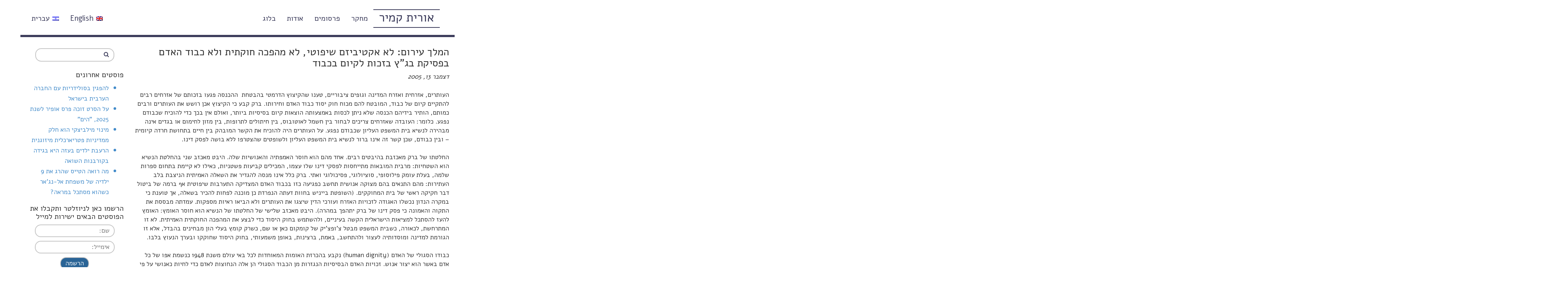

--- FILE ---
content_type: text/html; charset=UTF-8
request_url: http://www.oritkamir.org/%D7%94%D7%9E%D7%9C%D7%9A-%D7%A2%D7%99%D7%A8%D7%95%D7%9D-%D7%9C%D7%90-%D7%90%D7%A7%D7%98%D7%99%D7%91%D7%99%D7%96%D7%9D-%D7%A9%D7%99%D7%A4%D7%95%D7%98%D7%99-%D7%9C%D7%90-%D7%9E%D7%94%D7%A4%D7%9B%D7%94/
body_size: 15376
content:
<!DOCTYPE html>
<html>
  <head>
    <meta charset="utf-8">
	<title>המלך עירום: לא אקטיביזם שיפוטי, לא מהפכה חוקתית ולא כבוד האדם בפסיקת בג&quot;ץ בזכות לקיום בכבוד - אתר הבית של אורית קמיר</title>
    <meta name="viewport" content="width=device-width, initial-scale=1.0">
    <meta name="description" content="The Official Website of Orit Kamir האתר הרשמי של אורית קמיר">
    <meta name="author" content="Orit Kamir אורית קמיר">

    <!-- Le styles -->
    <link href="http://www.oritkamir.org/wp-content/themes/wpOrit/style.css" rel="stylesheet">

    <!-- Le HTML5 shim, for IE6-8 support of HTML5 elements -->
    <!--[if lt IE 9]>
      <script src="http://html5shim.googlecode.com/svn/trunk/html5.js"></script>
    <![endif]-->

        <meta name='robots' content='max-image-preview:large' />

<!-- This site is optimized with the Yoast SEO plugin v12.4 - https://yoast.com/wordpress/plugins/seo/ -->
<meta name="robots" content="max-snippet:-1, max-image-preview:large, max-video-preview:-1"/>
<link rel="canonical" href="https://www.oritkamir.org/%d7%94%d7%9e%d7%9c%d7%9a-%d7%a2%d7%99%d7%a8%d7%95%d7%9d-%d7%9c%d7%90-%d7%90%d7%a7%d7%98%d7%99%d7%91%d7%99%d7%96%d7%9d-%d7%a9%d7%99%d7%a4%d7%95%d7%98%d7%99-%d7%9c%d7%90-%d7%9e%d7%94%d7%a4%d7%9b%d7%94/" />
<meta property="og:locale" content="he_IL" />
<meta property="og:type" content="article" />
<meta property="og:title" content="המלך עירום: לא אקטיביזם שיפוטי, לא מהפכה חוקתית ולא כבוד האדם בפסיקת בג&quot;ץ בזכות לקיום בכבוד - אתר הבית של אורית קמיר" />
<meta property="og:description" content="העותרים, אזרחית ואזרח המדינה וגופים ציבוריים, טענו שהקיצוץ הדרמטי בהבטחת&nbsp; ההכנסה פגעו בזכותם של אזרחים רבים להתקיים קיום של כבוד, המובטח להם מכוח חוק יסוד כבוד האדם וחירותו. ברק קבע כי הקיצוץ אכן רושש את העותרים ורבים כמותם, הותיר בידיהם הכנסה שלא ניתן לכסות באמצעותה הוצאות קיום בסיסיות ביותר, ואולם אין בכך כדי להוכיח שכבודם..." />
<meta property="og:url" content="https://www.oritkamir.org/%d7%94%d7%9e%d7%9c%d7%9a-%d7%a2%d7%99%d7%a8%d7%95%d7%9d-%d7%9c%d7%90-%d7%90%d7%a7%d7%98%d7%99%d7%91%d7%99%d7%96%d7%9d-%d7%a9%d7%99%d7%a4%d7%95%d7%98%d7%99-%d7%9c%d7%90-%d7%9e%d7%94%d7%a4%d7%9b%d7%94/" />
<meta property="og:site_name" content="אתר הבית של אורית קמיר" />
<meta property="article:section" content="הכל על הכבוד (בלוג)" />
<meta property="article:published_time" content="2005-12-12T22:14:21+02:00" />
<meta name="twitter:card" content="summary" />
<meta name="twitter:description" content="העותרים, אזרחית ואזרח המדינה וגופים ציבוריים, טענו שהקיצוץ הדרמטי בהבטחת&nbsp; ההכנסה פגעו בזכותם של אזרחים רבים להתקיים קיום של כבוד, המובטח להם מכוח חוק יסוד כבוד האדם וחירותו. ברק קבע כי הקיצוץ אכן רושש את העותרים ורבים כמותם, הותיר בידיהם הכנסה שלא ניתן לכסות באמצעותה הוצאות קיום בסיסיות ביותר, ואולם אין בכך כדי להוכיח שכבודם..." />
<meta name="twitter:title" content="המלך עירום: לא אקטיביזם שיפוטי, לא מהפכה חוקתית ולא כבוד האדם בפסיקת בג&quot;ץ בזכות לקיום בכבוד - אתר הבית של אורית קמיר" />
<script type='application/ld+json' class='yoast-schema-graph yoast-schema-graph--main'>{"@context":"https://schema.org","@graph":[{"@type":"WebSite","@id":"https://www.oritkamir.org/#website","url":"https://www.oritkamir.org/","name":"\u05d0\u05ea\u05e8 \u05d4\u05d1\u05d9\u05ea \u05e9\u05dc \u05d0\u05d5\u05e8\u05d9\u05ea \u05e7\u05de\u05d9\u05e8","potentialAction":{"@type":"SearchAction","target":"https://www.oritkamir.org/?s={search_term_string}","query-input":"required name=search_term_string"}},{"@type":"WebPage","@id":"https://www.oritkamir.org/%d7%94%d7%9e%d7%9c%d7%9a-%d7%a2%d7%99%d7%a8%d7%95%d7%9d-%d7%9c%d7%90-%d7%90%d7%a7%d7%98%d7%99%d7%91%d7%99%d7%96%d7%9d-%d7%a9%d7%99%d7%a4%d7%95%d7%98%d7%99-%d7%9c%d7%90-%d7%9e%d7%94%d7%a4%d7%9b%d7%94/#webpage","url":"https://www.oritkamir.org/%d7%94%d7%9e%d7%9c%d7%9a-%d7%a2%d7%99%d7%a8%d7%95%d7%9d-%d7%9c%d7%90-%d7%90%d7%a7%d7%98%d7%99%d7%91%d7%99%d7%96%d7%9d-%d7%a9%d7%99%d7%a4%d7%95%d7%98%d7%99-%d7%9c%d7%90-%d7%9e%d7%94%d7%a4%d7%9b%d7%94/","inLanguage":"he-IL","name":"\u05d4\u05de\u05dc\u05da \u05e2\u05d9\u05e8\u05d5\u05dd: \u05dc\u05d0 \u05d0\u05e7\u05d8\u05d9\u05d1\u05d9\u05d6\u05dd \u05e9\u05d9\u05e4\u05d5\u05d8\u05d9, \u05dc\u05d0 \u05de\u05d4\u05e4\u05db\u05d4 \u05d7\u05d5\u05e7\u05ea\u05d9\u05ea \u05d5\u05dc\u05d0 \u05db\u05d1\u05d5\u05d3 \u05d4\u05d0\u05d3\u05dd \u05d1\u05e4\u05e1\u05d9\u05e7\u05ea \u05d1\u05d2&quot;\u05e5 \u05d1\u05d6\u05db\u05d5\u05ea \u05dc\u05e7\u05d9\u05d5\u05dd \u05d1\u05db\u05d1\u05d5\u05d3 - \u05d0\u05ea\u05e8 \u05d4\u05d1\u05d9\u05ea \u05e9\u05dc \u05d0\u05d5\u05e8\u05d9\u05ea \u05e7\u05de\u05d9\u05e8","isPartOf":{"@id":"https://www.oritkamir.org/#website"},"datePublished":"2005-12-12T22:14:21+02:00","dateModified":"2005-12-12T22:14:21+02:00","author":{"@id":"https://www.oritkamir.org/#/schema/person/344be70663748984f895c8a576b0f803"}},{"@type":["Person"],"@id":"https://www.oritkamir.org/#/schema/person/344be70663748984f895c8a576b0f803","name":"Orit","image":{"@type":"ImageObject","@id":"https://www.oritkamir.org/#authorlogo","url":"https://secure.gravatar.com/avatar/fe723515fb2b88d7a9ee50a7d300a6bb8eff14b028222d5b2faa140ed88a008b?s=96&d=mm&r=g","caption":"Orit"},"sameAs":[]}]}</script>
<!-- / Yoast SEO plugin. -->

<link rel='dns-prefetch' href='//ajax.googleapis.com' />
<link rel='dns-prefetch' href='//www.oritkamir.org' />
<link rel="alternate" title="oEmbed (JSON)" type="application/json+oembed" href="https://www.oritkamir.org/wp-json/oembed/1.0/embed?url=https%3A%2F%2Fwww.oritkamir.org%2F%25d7%2594%25d7%259e%25d7%259c%25d7%259a-%25d7%25a2%25d7%2599%25d7%25a8%25d7%2595%25d7%259d-%25d7%259c%25d7%2590-%25d7%2590%25d7%25a7%25d7%2598%25d7%2599%25d7%2591%25d7%2599%25d7%2596%25d7%259d-%25d7%25a9%25d7%2599%25d7%25a4%25d7%2595%25d7%2598%25d7%2599-%25d7%259c%25d7%2590-%25d7%259e%25d7%2594%25d7%25a4%25d7%259b%25d7%2594%2F" />
<link rel="alternate" title="oEmbed (XML)" type="text/xml+oembed" href="https://www.oritkamir.org/wp-json/oembed/1.0/embed?url=https%3A%2F%2Fwww.oritkamir.org%2F%25d7%2594%25d7%259e%25d7%259c%25d7%259a-%25d7%25a2%25d7%2599%25d7%25a8%25d7%2595%25d7%259d-%25d7%259c%25d7%2590-%25d7%2590%25d7%25a7%25d7%2598%25d7%2599%25d7%2591%25d7%2599%25d7%2596%25d7%259d-%25d7%25a9%25d7%2599%25d7%25a4%25d7%2595%25d7%2598%25d7%2599-%25d7%259c%25d7%2590-%25d7%259e%25d7%2594%25d7%25a4%25d7%259b%25d7%2594%2F&#038;format=xml" />
<style id='wp-img-auto-sizes-contain-inline-css' type='text/css'>
img:is([sizes=auto i],[sizes^="auto," i]){contain-intrinsic-size:3000px 1500px}
/*# sourceURL=wp-img-auto-sizes-contain-inline-css */
</style>
<style id='wp-block-library-inline-css' type='text/css'>
:root{--wp-block-synced-color:#7a00df;--wp-block-synced-color--rgb:122,0,223;--wp-bound-block-color:var(--wp-block-synced-color);--wp-editor-canvas-background:#ddd;--wp-admin-theme-color:#007cba;--wp-admin-theme-color--rgb:0,124,186;--wp-admin-theme-color-darker-10:#006ba1;--wp-admin-theme-color-darker-10--rgb:0,107,160.5;--wp-admin-theme-color-darker-20:#005a87;--wp-admin-theme-color-darker-20--rgb:0,90,135;--wp-admin-border-width-focus:2px}@media (min-resolution:192dpi){:root{--wp-admin-border-width-focus:1.5px}}.wp-element-button{cursor:pointer}:root .has-very-light-gray-background-color{background-color:#eee}:root .has-very-dark-gray-background-color{background-color:#313131}:root .has-very-light-gray-color{color:#eee}:root .has-very-dark-gray-color{color:#313131}:root .has-vivid-green-cyan-to-vivid-cyan-blue-gradient-background{background:linear-gradient(135deg,#00d084,#0693e3)}:root .has-purple-crush-gradient-background{background:linear-gradient(135deg,#34e2e4,#4721fb 50%,#ab1dfe)}:root .has-hazy-dawn-gradient-background{background:linear-gradient(135deg,#faaca8,#dad0ec)}:root .has-subdued-olive-gradient-background{background:linear-gradient(135deg,#fafae1,#67a671)}:root .has-atomic-cream-gradient-background{background:linear-gradient(135deg,#fdd79a,#004a59)}:root .has-nightshade-gradient-background{background:linear-gradient(135deg,#330968,#31cdcf)}:root .has-midnight-gradient-background{background:linear-gradient(135deg,#020381,#2874fc)}:root{--wp--preset--font-size--normal:16px;--wp--preset--font-size--huge:42px}.has-regular-font-size{font-size:1em}.has-larger-font-size{font-size:2.625em}.has-normal-font-size{font-size:var(--wp--preset--font-size--normal)}.has-huge-font-size{font-size:var(--wp--preset--font-size--huge)}.has-text-align-center{text-align:center}.has-text-align-left{text-align:left}.has-text-align-right{text-align:right}.has-fit-text{white-space:nowrap!important}#end-resizable-editor-section{display:none}.aligncenter{clear:both}.items-justified-left{justify-content:flex-start}.items-justified-center{justify-content:center}.items-justified-right{justify-content:flex-end}.items-justified-space-between{justify-content:space-between}.screen-reader-text{border:0;clip-path:inset(50%);height:1px;margin:-1px;overflow:hidden;padding:0;position:absolute;width:1px;word-wrap:normal!important}.screen-reader-text:focus{background-color:#ddd;clip-path:none;color:#444;display:block;font-size:1em;height:auto;left:5px;line-height:normal;padding:15px 23px 14px;text-decoration:none;top:5px;width:auto;z-index:100000}html :where(.has-border-color){border-style:solid}html :where([style*=border-top-color]){border-top-style:solid}html :where([style*=border-right-color]){border-right-style:solid}html :where([style*=border-bottom-color]){border-bottom-style:solid}html :where([style*=border-left-color]){border-left-style:solid}html :where([style*=border-width]){border-style:solid}html :where([style*=border-top-width]){border-top-style:solid}html :where([style*=border-right-width]){border-right-style:solid}html :where([style*=border-bottom-width]){border-bottom-style:solid}html :where([style*=border-left-width]){border-left-style:solid}html :where(img[class*=wp-image-]){height:auto;max-width:100%}:where(figure){margin:0 0 1em}html :where(.is-position-sticky){--wp-admin--admin-bar--position-offset:var(--wp-admin--admin-bar--height,0px)}@media screen and (max-width:600px){html :where(.is-position-sticky){--wp-admin--admin-bar--position-offset:0px}}

/*# sourceURL=wp-block-library-inline-css */
</style><style id='global-styles-inline-css' type='text/css'>
:root{--wp--preset--aspect-ratio--square: 1;--wp--preset--aspect-ratio--4-3: 4/3;--wp--preset--aspect-ratio--3-4: 3/4;--wp--preset--aspect-ratio--3-2: 3/2;--wp--preset--aspect-ratio--2-3: 2/3;--wp--preset--aspect-ratio--16-9: 16/9;--wp--preset--aspect-ratio--9-16: 9/16;--wp--preset--color--black: #000000;--wp--preset--color--cyan-bluish-gray: #abb8c3;--wp--preset--color--white: #ffffff;--wp--preset--color--pale-pink: #f78da7;--wp--preset--color--vivid-red: #cf2e2e;--wp--preset--color--luminous-vivid-orange: #ff6900;--wp--preset--color--luminous-vivid-amber: #fcb900;--wp--preset--color--light-green-cyan: #7bdcb5;--wp--preset--color--vivid-green-cyan: #00d084;--wp--preset--color--pale-cyan-blue: #8ed1fc;--wp--preset--color--vivid-cyan-blue: #0693e3;--wp--preset--color--vivid-purple: #9b51e0;--wp--preset--gradient--vivid-cyan-blue-to-vivid-purple: linear-gradient(135deg,rgb(6,147,227) 0%,rgb(155,81,224) 100%);--wp--preset--gradient--light-green-cyan-to-vivid-green-cyan: linear-gradient(135deg,rgb(122,220,180) 0%,rgb(0,208,130) 100%);--wp--preset--gradient--luminous-vivid-amber-to-luminous-vivid-orange: linear-gradient(135deg,rgb(252,185,0) 0%,rgb(255,105,0) 100%);--wp--preset--gradient--luminous-vivid-orange-to-vivid-red: linear-gradient(135deg,rgb(255,105,0) 0%,rgb(207,46,46) 100%);--wp--preset--gradient--very-light-gray-to-cyan-bluish-gray: linear-gradient(135deg,rgb(238,238,238) 0%,rgb(169,184,195) 100%);--wp--preset--gradient--cool-to-warm-spectrum: linear-gradient(135deg,rgb(74,234,220) 0%,rgb(151,120,209) 20%,rgb(207,42,186) 40%,rgb(238,44,130) 60%,rgb(251,105,98) 80%,rgb(254,248,76) 100%);--wp--preset--gradient--blush-light-purple: linear-gradient(135deg,rgb(255,206,236) 0%,rgb(152,150,240) 100%);--wp--preset--gradient--blush-bordeaux: linear-gradient(135deg,rgb(254,205,165) 0%,rgb(254,45,45) 50%,rgb(107,0,62) 100%);--wp--preset--gradient--luminous-dusk: linear-gradient(135deg,rgb(255,203,112) 0%,rgb(199,81,192) 50%,rgb(65,88,208) 100%);--wp--preset--gradient--pale-ocean: linear-gradient(135deg,rgb(255,245,203) 0%,rgb(182,227,212) 50%,rgb(51,167,181) 100%);--wp--preset--gradient--electric-grass: linear-gradient(135deg,rgb(202,248,128) 0%,rgb(113,206,126) 100%);--wp--preset--gradient--midnight: linear-gradient(135deg,rgb(2,3,129) 0%,rgb(40,116,252) 100%);--wp--preset--font-size--small: 13px;--wp--preset--font-size--medium: 20px;--wp--preset--font-size--large: 36px;--wp--preset--font-size--x-large: 42px;--wp--preset--spacing--20: 0.44rem;--wp--preset--spacing--30: 0.67rem;--wp--preset--spacing--40: 1rem;--wp--preset--spacing--50: 1.5rem;--wp--preset--spacing--60: 2.25rem;--wp--preset--spacing--70: 3.38rem;--wp--preset--spacing--80: 5.06rem;--wp--preset--shadow--natural: 6px 6px 9px rgba(0, 0, 0, 0.2);--wp--preset--shadow--deep: 12px 12px 50px rgba(0, 0, 0, 0.4);--wp--preset--shadow--sharp: 6px 6px 0px rgba(0, 0, 0, 0.2);--wp--preset--shadow--outlined: 6px 6px 0px -3px rgb(255, 255, 255), 6px 6px rgb(0, 0, 0);--wp--preset--shadow--crisp: 6px 6px 0px rgb(0, 0, 0);}:where(.is-layout-flex){gap: 0.5em;}:where(.is-layout-grid){gap: 0.5em;}body .is-layout-flex{display: flex;}.is-layout-flex{flex-wrap: wrap;align-items: center;}.is-layout-flex > :is(*, div){margin: 0;}body .is-layout-grid{display: grid;}.is-layout-grid > :is(*, div){margin: 0;}:where(.wp-block-columns.is-layout-flex){gap: 2em;}:where(.wp-block-columns.is-layout-grid){gap: 2em;}:where(.wp-block-post-template.is-layout-flex){gap: 1.25em;}:where(.wp-block-post-template.is-layout-grid){gap: 1.25em;}.has-black-color{color: var(--wp--preset--color--black) !important;}.has-cyan-bluish-gray-color{color: var(--wp--preset--color--cyan-bluish-gray) !important;}.has-white-color{color: var(--wp--preset--color--white) !important;}.has-pale-pink-color{color: var(--wp--preset--color--pale-pink) !important;}.has-vivid-red-color{color: var(--wp--preset--color--vivid-red) !important;}.has-luminous-vivid-orange-color{color: var(--wp--preset--color--luminous-vivid-orange) !important;}.has-luminous-vivid-amber-color{color: var(--wp--preset--color--luminous-vivid-amber) !important;}.has-light-green-cyan-color{color: var(--wp--preset--color--light-green-cyan) !important;}.has-vivid-green-cyan-color{color: var(--wp--preset--color--vivid-green-cyan) !important;}.has-pale-cyan-blue-color{color: var(--wp--preset--color--pale-cyan-blue) !important;}.has-vivid-cyan-blue-color{color: var(--wp--preset--color--vivid-cyan-blue) !important;}.has-vivid-purple-color{color: var(--wp--preset--color--vivid-purple) !important;}.has-black-background-color{background-color: var(--wp--preset--color--black) !important;}.has-cyan-bluish-gray-background-color{background-color: var(--wp--preset--color--cyan-bluish-gray) !important;}.has-white-background-color{background-color: var(--wp--preset--color--white) !important;}.has-pale-pink-background-color{background-color: var(--wp--preset--color--pale-pink) !important;}.has-vivid-red-background-color{background-color: var(--wp--preset--color--vivid-red) !important;}.has-luminous-vivid-orange-background-color{background-color: var(--wp--preset--color--luminous-vivid-orange) !important;}.has-luminous-vivid-amber-background-color{background-color: var(--wp--preset--color--luminous-vivid-amber) !important;}.has-light-green-cyan-background-color{background-color: var(--wp--preset--color--light-green-cyan) !important;}.has-vivid-green-cyan-background-color{background-color: var(--wp--preset--color--vivid-green-cyan) !important;}.has-pale-cyan-blue-background-color{background-color: var(--wp--preset--color--pale-cyan-blue) !important;}.has-vivid-cyan-blue-background-color{background-color: var(--wp--preset--color--vivid-cyan-blue) !important;}.has-vivid-purple-background-color{background-color: var(--wp--preset--color--vivid-purple) !important;}.has-black-border-color{border-color: var(--wp--preset--color--black) !important;}.has-cyan-bluish-gray-border-color{border-color: var(--wp--preset--color--cyan-bluish-gray) !important;}.has-white-border-color{border-color: var(--wp--preset--color--white) !important;}.has-pale-pink-border-color{border-color: var(--wp--preset--color--pale-pink) !important;}.has-vivid-red-border-color{border-color: var(--wp--preset--color--vivid-red) !important;}.has-luminous-vivid-orange-border-color{border-color: var(--wp--preset--color--luminous-vivid-orange) !important;}.has-luminous-vivid-amber-border-color{border-color: var(--wp--preset--color--luminous-vivid-amber) !important;}.has-light-green-cyan-border-color{border-color: var(--wp--preset--color--light-green-cyan) !important;}.has-vivid-green-cyan-border-color{border-color: var(--wp--preset--color--vivid-green-cyan) !important;}.has-pale-cyan-blue-border-color{border-color: var(--wp--preset--color--pale-cyan-blue) !important;}.has-vivid-cyan-blue-border-color{border-color: var(--wp--preset--color--vivid-cyan-blue) !important;}.has-vivid-purple-border-color{border-color: var(--wp--preset--color--vivid-purple) !important;}.has-vivid-cyan-blue-to-vivid-purple-gradient-background{background: var(--wp--preset--gradient--vivid-cyan-blue-to-vivid-purple) !important;}.has-light-green-cyan-to-vivid-green-cyan-gradient-background{background: var(--wp--preset--gradient--light-green-cyan-to-vivid-green-cyan) !important;}.has-luminous-vivid-amber-to-luminous-vivid-orange-gradient-background{background: var(--wp--preset--gradient--luminous-vivid-amber-to-luminous-vivid-orange) !important;}.has-luminous-vivid-orange-to-vivid-red-gradient-background{background: var(--wp--preset--gradient--luminous-vivid-orange-to-vivid-red) !important;}.has-very-light-gray-to-cyan-bluish-gray-gradient-background{background: var(--wp--preset--gradient--very-light-gray-to-cyan-bluish-gray) !important;}.has-cool-to-warm-spectrum-gradient-background{background: var(--wp--preset--gradient--cool-to-warm-spectrum) !important;}.has-blush-light-purple-gradient-background{background: var(--wp--preset--gradient--blush-light-purple) !important;}.has-blush-bordeaux-gradient-background{background: var(--wp--preset--gradient--blush-bordeaux) !important;}.has-luminous-dusk-gradient-background{background: var(--wp--preset--gradient--luminous-dusk) !important;}.has-pale-ocean-gradient-background{background: var(--wp--preset--gradient--pale-ocean) !important;}.has-electric-grass-gradient-background{background: var(--wp--preset--gradient--electric-grass) !important;}.has-midnight-gradient-background{background: var(--wp--preset--gradient--midnight) !important;}.has-small-font-size{font-size: var(--wp--preset--font-size--small) !important;}.has-medium-font-size{font-size: var(--wp--preset--font-size--medium) !important;}.has-large-font-size{font-size: var(--wp--preset--font-size--large) !important;}.has-x-large-font-size{font-size: var(--wp--preset--font-size--x-large) !important;}
/*# sourceURL=global-styles-inline-css */
</style>

<style id='classic-theme-styles-inline-css' type='text/css'>
/*! This file is auto-generated */
.wp-block-button__link{color:#fff;background-color:#32373c;border-radius:9999px;box-shadow:none;text-decoration:none;padding:calc(.667em + 2px) calc(1.333em + 2px);font-size:1.125em}.wp-block-file__button{background:#32373c;color:#fff;text-decoration:none}
/*# sourceURL=/wp-includes/css/classic-themes.min.css */
</style>
<script type="text/javascript" src="https://ajax.googleapis.com/ajax/libs/jquery/3.1.0/jquery.min.js" id="jquery-js"></script>
<script type="text/javascript" src="http://www.oritkamir.org/wp-content/themes/wpOrit/js/accordion.js?ver=6.9" id="custom-accordion-js"></script>
<script type="text/javascript" src="http://www.oritkamir.org/wp-content/themes/wpOrit/js/bootstrap.js?ver=6.9" id="custom-script-js"></script>
<link rel="https://api.w.org/" href="https://www.oritkamir.org/wp-json/" /><link rel="alternate" title="JSON" type="application/json" href="https://www.oritkamir.org/wp-json/wp/v2/posts/15190" /><link rel="EditURI" type="application/rsd+xml" title="RSD" href="https://www.oritkamir.org/xmlrpc.php?rsd" />
<link rel="stylesheet" href="http://www.oritkamir.org/wp-content/themes/wpOrit/rtl.css" type="text/css" media="screen" /><meta name="generator" content="WordPress 6.9" />
<link rel='shortlink' href='https://www.oritkamir.org/?p=15190' />
<style type="text/css">
.qtranxs_flag_il {background-image: url(http://www.oritkamir.org/wp-content/plugins/qtranslate-x/flags/il.png); background-repeat: no-repeat;}
.qtranxs_flag_en {background-image: url(http://www.oritkamir.org/wp-content/plugins/qtranslate-x/flags/gb.png); background-repeat: no-repeat;}
</style>
<link hreflang="il" href="http://www.oritkamir.org/il/%D7%94%D7%9E%D7%9C%D7%9A-%D7%A2%D7%99%D7%A8%D7%95%D7%9D-%D7%9C%D7%90-%D7%90%D7%A7%D7%98%D7%99%D7%91%D7%99%D7%96%D7%9D-%D7%A9%D7%99%D7%A4%D7%95%D7%98%D7%99-%D7%9C%D7%90-%D7%9E%D7%94%D7%A4%D7%9B%D7%94/" rel="alternate" />
<link hreflang="en" href="http://www.oritkamir.org/en/%D7%94%D7%9E%D7%9C%D7%9A-%D7%A2%D7%99%D7%A8%D7%95%D7%9D-%D7%9C%D7%90-%D7%90%D7%A7%D7%98%D7%99%D7%91%D7%99%D7%96%D7%9D-%D7%A9%D7%99%D7%A4%D7%95%D7%98%D7%99-%D7%9C%D7%90-%D7%9E%D7%94%D7%A4%D7%9B%D7%94/" rel="alternate" />
<link hreflang="x-default" href="http://www.oritkamir.org/%D7%94%D7%9E%D7%9C%D7%9A-%D7%A2%D7%99%D7%A8%D7%95%D7%9D-%D7%9C%D7%90-%D7%90%D7%A7%D7%98%D7%99%D7%91%D7%99%D7%96%D7%9D-%D7%A9%D7%99%D7%A4%D7%95%D7%98%D7%99-%D7%9C%D7%90-%D7%9E%D7%94%D7%A4%D7%9B%D7%94/" rel="alternate" />
<meta name="generator" content="qTranslate-X 3.4.6.8" />
	<!--<script>jQuery(".dignity-logo").insertBefore(jQuery(".entry-content:nth-child(2n+2)").find(".research_image_wrapper").each(function() {);</script>-->
	<!-- Global site tag (gtag.js) - Google Analytics -->
	<script async src="https://www.googletagmanager.com/gtag/js?id=UA-111709280-1"></script>
	<script>
	  window.dataLayer = window.dataLayer || [];
	  function gtag(){dataLayer.push(arguments);}
	  gtag('js', new Date());

	  gtag('config', 'UA-111709280-1');
	</script>
	
  </head>

  <body class="il">

    <!-- Navigation -->
    <nav class="navbar navbar-fixed-top" role="navigation">
        <div class="container">
            <!-- Brand and toggle get grouped for better mobile display -->
            <div class="navbar-header">
                <button type="button" class="navbar-toggle" data-toggle="collapse" data-target="#bs-example-navbar-collapse-1">
                    <span class="sr-only">Toggle navigation</span>
                    <span class="icon-bar"></span>
                    <span class="icon-bar"></span>
                    <span class="icon-bar"></span>
                </button>
                <a class="navbar-brand" href="http://www.oritkamir.org">אורית קמיר</a>
            </div>
            <!-- Collect the nav links, forms, and other content for toggling -->
            <div class="collapse navbar-collapse" id="bs-example-navbar-collapse-1">
                <!--<ul class="nav navbar-nav">-->
					<ul id="menu-main-navigation" class="nav navbar-nav"><li id="menu-item-113" class="menu-item menu-item-type-post_type menu-item-object-page menu-item-113"><a title="מחקר" href="https://www.oritkamir.org/research/">מחקר</a></li>
<li id="menu-item-114" class="menu-item menu-item-type-post_type menu-item-object-page menu-item-114"><a title="פרסומים" href="https://www.oritkamir.org/publications/">פרסומים</a></li>
<li id="menu-item-115" class="menu-item menu-item-type-post_type menu-item-object-page menu-item-115"><a title="אודות" href="https://www.oritkamir.org/about/">אודות</a></li>
<li id="menu-item-116" class="menu-item menu-item-type-post_type menu-item-object-page current_page_parent menu-item-116"><a title="בלוג" href="https://www.oritkamir.org/blog/">בלוג</a></li>
<li id="menu-item-66188" class="heb-flag nav-flag menu-item menu-item-type-custom menu-item-object-custom menu-item-66188"><a title="&lt;img src=&quot;https://www.oritkamir.org/wp-content/plugins/qtranslate-x/flags/il.png&quot; alt=&quot;Hebrew&quot;&gt;עברית" href="http://www.oritkamir.org/il/%D7%94%D7%9E%D7%9C%D7%9A-%D7%A2%D7%99%D7%A8%D7%95%D7%9D-%D7%9C%D7%90-%D7%90%D7%A7%D7%98%D7%99%D7%91%D7%99%D7%96%D7%9D-%D7%A9%D7%99%D7%A4%D7%95%D7%98%D7%99-%D7%9C%D7%90-%D7%9E%D7%94%D7%A4%D7%9B%D7%94/"><img src="https://www.oritkamir.org/wp-content/plugins/qtranslate-x/flags/il.png" alt="Hebrew">עברית</a></li>
<li id="menu-item-66189" class="eng-flag nav-flag menu-item menu-item-type-custom menu-item-object-custom menu-item-66189"><a title="&lt;img src=&quot;https://www.oritkamir.org/wp-content/plugins/qtranslate-x/flags/gb.png&quot; alt=&quot;English&quot;&gt;English" href="http://www.oritkamir.org/en/%D7%94%D7%9E%D7%9C%D7%9A-%D7%A2%D7%99%D7%A8%D7%95%D7%9D-%D7%9C%D7%90-%D7%90%D7%A7%D7%98%D7%99%D7%91%D7%99%D7%96%D7%9D-%D7%A9%D7%99%D7%A4%D7%95%D7%98%D7%99-%D7%9C%D7%90-%D7%9E%D7%94%D7%A4%D7%9B%D7%94/"><img src="https://www.oritkamir.org/wp-content/plugins/qtranslate-x/flags/gb.png" alt="English">English</a></li>
</ul>					  
					  
					  
					  
                <!--</ul>-->
				
            </div>
            <!-- /.navbar-collapse -->
        </div>
        <!-- /.container -->
    </nav>

    <!-- Page Content -->
    <div class="container main">

<div class="row">
	<div class="col-md-9">
								
			
			<header class="entry-header"  >
				<h2 class="singleTitle">המלך עירום: לא אקטיביזם שיפוטי, לא מהפכה חוקתית ולא כבוד האדם בפסיקת בג&quot;ץ בזכות לקיום בכבוד</h2>
			</header>
			<p  ><em>דצמבר 13, 2005</em></p>

			<div class="postContent"  ><p>העותרים, אזרחית ואזרח המדינה וגופים ציבוריים, טענו שהקיצוץ הדרמטי בהבטחת&nbsp; ההכנסה פגעו בזכותם של אזרחים רבים להתקיים קיום של כבוד, המובטח להם מכוח חוק יסוד כבוד האדם וחירותו. ברק קבע כי הקיצוץ אכן רושש את העותרים ורבים כמותם, הותיר בידיהם הכנסה שלא ניתן לכסות באמצעותה הוצאות קיום בסיסיות ביותר, ואולם אין בכך כדי להוכיח שכבודם נפגע. כלומר: העובדה שאזרחים צריכים לבחור בין חשמל לאוטובוס, בין חיתולים לתרופות, בין מזון לחימום או בגדים אינה מבהירה לנשיא בית המשפט העליון שכבודם נפגע. על העותרים היה להוכיח את הקשר המובהק בין חיים בתחושת חרדה קיומית – ובין כבודם, שכן קשר זה אינו ברור לנשיא בית המשפט העליון ולשופטים שהצטרפו ללא בושה לפסק דינו. <br />&nbsp;<br />החלטתו של ברק מאכזבת בהיבטים רבים. אחד מהם הוא חוסר האמפתיה והאנושיות שלה. היבט מאכזב שני בהחלטת הנשיא הוא השטחיות: מרבית המובאות מתייחסות לפסקי דינו שלו עצמו, המכילים קביעות פשטניות, כאילו לא קיימת בתחום ספרות שלמה, בעלת עומק פילוסופי, סוציולוגי, פסיכולוגי ואתי. ברק כלל אינו מנסה להגדיר את השאלה האמיתית הניצבת בלב העתירות: מהם התנאים בהם מצוקה אנושית תחשב כפגיעה כזו בכבוד האדם המצדיקה התערבות שיפוטית אף ברמה של ביטול דבר חקיקה ראשי של בית המחוקקים. (השופטת בייניש בחוות דעתה הנפרדת כן מוכנה לפחות להכיר בשאלה, אך טוענת כי במקרה הנדון נכשלו האגודה לזכויות האזרח ועורכי הדין שיצגו את העותרים ולא הביאו ראיות מספקות. עמדתה מבססת את התקוה והאמונה כי פסק דינו של ברק יתהפך במהרה). היבט מאכזב שלישי של החלטתו של הנשיא הוא חוסר האומץ: האומץ להעז להסתכל למציאות הישראלית הקשה בעיניים, ולהשתמש בחוק היסוד כדי לבצע את המהפכה החוקתית האמיתית. לא זו המתרחשת, לכאורה, כשבית המשפט מבטל צ'ופצ'יק של קומקום כאן או שם, כשרק קומץ בעלי הון מבחינים בהבדל, אלא זו הגורמת למדינה ומוסדותיה לעצור ולהתחשב, באמת, ברצינות, באופן משמעותי, בחוק היסוד שחוקקו ובערך הנעוץ בלבו. <br />&nbsp;<br />כבודו הסגולי של האדם (human dignity) נקבע בהכרזת האומות המאוחדות לכל באי עולם משנת 1948 כנשמת אפו של כל אדם באשר הוא יצור אנוש. זכויות האדם הבסיסיות הנגזרות מן הכבוד הסגולי הן אלה הנחוצות לאדם כדי לחיות כאנושי על פי ההגדרה הליברלית ההומניסטית: כיצור חופשי, שיכול להגדיר את עצמו, לבור לו את דרכו בחיים, ולממשה על פי מיטב הבנתו. כבודו הסגולי של האדם מעניק לכל אדם את הזכויות לחשוב, לדבר, להתבטא, לקיים קשרים מיניים, להקים משפחה, להיות חלק מן החברה בה הוא חי ולהתפתח באופן המזכה אותו בשותפות שווה בקהילתו. לשם כל אלה, כל אדם זקוק – וזכאי – לחופש מחרדה מעינויים, מקור, מחום, מחיות רעות, מרעב, מכאב לא הכרחי. הוא זקוק – וזכאי – להשכלה בסיסית, לחופש תנועה, לקורת גג, למזון ותרופות שמאפשרים לו לא רק לשרוד (כמו במחנות ריכוז) אלא גם להתפנות לחשוב, להתבטא, להשתתף בחיים החברתיים והקהילתיים, לתרום ולהתרם, ולצמוח, ולו מעט, לכדי בן אדם במלוא מובן המילה (בעולם הליבראלי ההומניסטי). כל הזכויות הללו מתייחסות לתכונות, לצרכים ולזכויות המשותפים לכל בני האדם באשר הם כאלה. בנוסף לכבודו הסגולי, לכל אדם גם כבוד מחיה, המכיל את תכונותיו הייחודיות, את כישוריו, את צרכיו המיוחדים. הזכויות הנגזרות מכבוד המחיה הן אלה המאפשרות לאדם להתפתח מעבר למינימום: לפרוח, לשגשג, לממש את מלוא הפוטנציאל הייחודי שלו. חברה מתוקנת, ובודאי חברה מודרנית ועשירה כישראל, חייבת להכיר בודאי בכל הזכויות הנגזרות מכבודו הסגולי של האדם, אך גם בחלק מן הזכויות הנגזרות מכבוד מחיתו, בהתאם לאמנות לזכויות האזרחיות, הפוליטיות, החברתיות והכלכליות הבינלאומיות. <br />&nbsp;<br />לא קשה להבין כי הכנסה חודשית של כ – 2,000 ש&quot;ח אינה יכולה לאפשר לאדם (ובודאי אדם בעל משפחה) בישראל לממש אפילו מקצת הזכויות הנגזרות מכבודו הסגולי. אדם הנאלץ לחשוב על מזון ותרופות ללא הפוגה אינו יכול להתפנות – ולו לרגע – לממש את זכויותיו לחשוב, להתבטא, לממש את מיניותו, להשתתף בפעילות הקהילתית, להשכיל, לתרום ולהתרם. קיצוץ ההכנסה לגובה כזה פוגעת לכן, בהכרח, בהגדרה, בזכויות הנגזרות מן הגרעין הקשה של כבודו הסגולי של האדם. אמנם הכנסה כזו אינה מכפיפה אדם לעינויים של השב&quot;כ (שברק הצליח, בסופו של דבר לראות כיצד הם פוגעים בכבוד האדם), אך היא מכפיפה אותו לעינויים של מחסור קשה, וחוסר יכולת להתפתח ולו במעט כבן אנוש. החוק למניעת הטרדה מינית קובע כי הטרדה מינית היא פגיעה בכבוד האדם (לעיתים בכבוד הסגולי ולעיתים בכבוד המחיה). נקודה. החוק אינו דורש מן המתלוננת להוכיח, בכל מקרה, מדוע ההטרדה המסוימת ממנה סבלה אכן פגעה בכבודה הסגולי או בכבוד מחיתה. אם כבודו הסגולי של האדם וכבוד מחיתו מזכים כל אדם בחופש מהטרדה שאינה רצויה לו ולה – אזי כל הטרדה מינית פוגעת בכבוד, והיא לכן אסורה. כך גם לגבי עוני מרוד. כבוד האדם הסגולי מזכה כל אדם לחופש מחרדה קיומית בלתי פוסקת והתחשבנות מתמדת על מה לוותר כדי לשרוד. לכן מצב קיומי של חרדה קיומית מתמדת פוגע בכבודו הסגולי של האדם. כל אדם זכאי להגנת המדינה, החוק ובית המשפט העליון מפני פגיעה כזו בכבודו הסגולי. <br />&nbsp;<br />זאת ועוד. כבודו הסגולי של האדם מחייב לנהוג על פי הצווי הקנטיאני: לנהוג בכל אדם כתכלית, כמטרה עצמאית, ולעולם לא רק כאמצעי לתכלית שהיא חיצונית לאותו אדם. שיקולי המדינה בקיצוץ הבטחת ההכנ<br />
סה היו כלכליים כללים: לשנות אורחות חיים ולחסוך בהוצאות המדינה. שיקולים אלה לא ראו בפרטים האנושיים מטרה, אלא אמצעי בלבד למימוש מדיניות שהיא עיוורת וחרשת לבני האדם ולסבלם. מדיניות כזו בהכרח פוגעת בכבוד האדם הסגולי. בהגדרה. <br />(לפיתוח מקיף של סוגיות אלה ראו ספרי &quot;שאלה של כבוד: ישראליות וכבוד האדם&quot; שיצא בהוצאת כרמל).<br />&nbsp;<br />השופט היחיד בבית המשפט העליון שראה כל זאת נכוחה, ללא היסוס וללא מורא, היה אדמונד לוי: השופט הימני, הדתי, חבר הליכוד לשעבר, הידוע בעיקר בדעותיו הלאומיות. אף לא אחד מן השופטים הליבראליים, הנאורים, המתוחכמים. אולי בגלל שחי ברמלה, והוא אולי יודע משהו על מצוקה? אולי בגלל שלפעמים הקול הבלתי צפוי ביותר מסוגל לומר מה שאיש מקרב החוגים הנכונים לא יכול: שהמלך עירום. </p>
</div>

			<hr>
			
		
	</div>
	<div class="col-md-3 sidebar_wrapper">
		
<form role="search" method="get" class="search-form" action="https://www.oritkamir.org/">
  
		<div class="search_wrapper">
			<span class="screen-reader-text"></span>
			<input type="search" class="search-field"
				value="" name="s"
				title="חיפוש:" />
			
			<!-- Limit search only to posts -->
			<input type="hidden" value="post" name="post_type" id="post_type" />
			<button type="submit" class="search submit icon-search fontastic-icon"></button>
		</div>
	
</form>
<div class="recent-posts-wrapper"><h3>פוסטים אחרונים</h3>			<ul>
								
				<li><a href="https://www.oritkamir.org/%d7%9c%d7%94%d7%a4%d7%92%d7%99%d7%9f-%d7%91%d7%a1%d7%95%d7%9c%d7%99%d7%93%d7%a8%d7%99%d7%95%d7%aa-%d7%a2%d7%9d-%d7%94%d7%97%d7%91%d7%a8%d7%94-%d7%94%d7%a2%d7%a8%d7%91%d7%99%d7%aa-%d7%91%d7%99%d7%a9/" title="להפגין בסולידריות עם החברה הערבית בישראל">להפגין בסולידריות עם החברה הערבית בישראל</a></li>
								
				<li><a href="https://www.oritkamir.org/%d7%a2%d7%9c-%d7%94%d7%a1%d7%a8%d7%98-%d7%96%d7%95%d7%9b%d7%94-%d7%a4%d7%a8%d7%a1-%d7%90%d7%95%d7%a4%d7%99%d7%a8-%d7%9c%d7%a9%d7%a0%d7%aa-2025-%d7%94%d7%99%d7%9d/" title="על הסרט זוכה פרס אופיר לשנת 2025, &quot;הים&quot;">על הסרט זוכה פרס אופיר לשנת 2025, &quot;הים&quot;</a></li>
								
				<li><a href="https://www.oritkamir.org/%d7%9e%d7%99%d7%a0%d7%95%d7%99-%d7%9e%d7%99%d7%9c%d7%91%d7%99%d7%a6%d7%a7%d7%99-%d7%94%d7%95%d7%90-%d7%97%d7%9c%d7%a7-%d7%9e%d7%9e%d7%93%d7%99%d7%a0%d7%99%d7%95%d7%aa-%d7%a4%d7%98%d7%a8%d7%99%d7%90/" title="מינוי מילביצקי הוא חלק ממדיניות פטריארכלית מיזוגנית">מינוי מילביצקי הוא חלק ממדיניות פטריארכלית מיזוגנית</a></li>
								
				<li><a href="https://www.oritkamir.org/%d7%94%d7%a8%d7%a2%d7%91%d7%aa-%d7%99%d7%9c%d7%93%d7%99%d7%9d-%d7%91%d7%a2%d7%96%d7%94-%d7%94%d7%99%d7%90-%d7%91%d7%92%d7%99%d7%93%d7%94-%d7%91%d7%a7%d7%95%d7%a8%d7%91%d7%a0%d7%95%d7%aa-%d7%94%d7%a9/" title="הרעבת ילדים בעזה היא בגידה בקורבנות השואה">הרעבת ילדים בעזה היא בגידה בקורבנות השואה</a></li>
								
				<li><a href="https://www.oritkamir.org/%d7%9e%d7%94-%d7%a8%d7%95%d7%90%d7%94-%d7%94%d7%98%d7%99%d7%99%d7%a1-%d7%a9%d7%94%d7%a8%d7%92-%d7%90%d7%aa-9-%d7%99%d7%9c%d7%93%d7%99%d7%94-%d7%a9%d7%9c-%d7%9e%d7%a9%d7%a4%d7%97%d7%aa-%d7%90%d7%9c/" title="מה רואה הטייס שהרג את 9 ילדיה של משפחת אל-נג'אר כשהוא מסתכל במראה?">מה רואה הטייס שהרג את 9 ילדיה של משפחת אל-נג'אר כשהוא מסתכל במראה?</a></li>
							</ul>
			 
			</div><h3>הרשמו כאן לניוזלטר ותקבלו את הפוסטים הבאים ישירות למייל</h3><div class="knews_add_user knewsform_container" id="knewsform_1">
					<style type="text/css">
					div.knews_add_user textarea.knewscomment {position:absolute; top:-3000px; left:-3000px;}
					div.knews_add_user fieldset {border:0;}
					div.knews_add_user fieldset.knewstermsplus {height:0 !important; overflow:hidden !important; padding:0 !important; margin:0 !important; border:0 !important}div.knews_add_user input {  
   border: 2px solid #c5c5c5;
    border-radius: 16px;
    line-height: 24px;
    margin: auto;
    padding: 3px 12px;
    font-size: 17px;
 } 

div.knews_add_user input.knewsbutton { 
   background-color: #2a6496;
   color: white;
}</style>
					<form action="https://www.oritkamir.org/wp-admin/admin-ajax.php" method="post"><fieldset class="name"><input type="text" name="name" value="" placeholder="שם:" title="שם:" style="display:block; margin-bottom:10px;" /><input type="hidden" value="1" name="required_name" /></fieldset><textarea name="knewscomment" autocomplete="off" class="knewscomment" style="width:150px; height:80px" rows="5" cols="20"></textarea><fieldset class="knewstermsplus"><input type="text" name="email" value="" placeholder=""><input type="checkbox" name="knewstermsplus" value="1" title="I agree terms and conditions."><label for="knewstermsplus">I agree terms and conditions.*</label></fieldset><fieldset class="knewsemail"><input type="text" name="knewsemail2" value="" placeholder="אימייל:" title="אימייל:" style="display:block; margin-bottom:10px;" /></fieldset><input type="hidden" name="user_knews_list" value="1" /><input type="hidden" name="lang_user" value="il" /><input type="hidden" name="lang_locale_user" value="he_IL" /><input type="hidden" name="knewskey" value="7ecdc7f04c56dfd737954a5e0fd82647" /><fieldset class="knewsbutton"><input class="knewsbutton" type="submit" value="הרשמה" style="display:block; margin-bottom:10px;" /></fieldset>
						<input type="hidden" name="action" value="knewsAddUser" />
					</form>
				</div><h3>קטגוריות</h3>
			<ul>
					<li class="cat-item cat-item-84"><a href="https://www.oritkamir.org/category/gender-and-feminism-in-english/">Gender and Feminism in English</a>
</li>
	<li class="cat-item cat-item-82"><a href="https://www.oritkamir.org/category/honor-and-dignity-in-english/">Honor and Dignity in English</a>
</li>
	<li class="cat-item cat-item-83"><a href="https://www.oritkamir.org/category/law-and-film-in-english/">Law and Film in English</a>
</li>
	<li class="cat-item cat-item-16"><a href="https://www.oritkamir.org/category/current-affairs/">אקטואליה (בלוג)</a>
</li>
	<li class="cat-item cat-item-17"><a href="https://www.oritkamir.org/category/%d7%90%d7%a7%d7%98%d7%95%d7%90%d7%9c%d7%99%d7%94-%d7%a4%d7%9e%d7%99%d7%a0%d7%99%d7%a1%d7%98%d7%99%d7%aa/">אקטואליה פמיניסטית (בלוג)</a>
</li>
	<li class="cat-item cat-item-9"><a href="https://www.oritkamir.org/category/sexual-harassment/">הטרדה מינית (מאמרים אקדמיים)</a>
</li>
	<li class="cat-item cat-item-4"><a href="https://www.oritkamir.org/category/dignity/">הכל (אקדמי) על הכבוד (מאמרים אקדמיים)</a>
</li>
	<li class="cat-item cat-item-29"><a href="https://www.oritkamir.org/category/%d7%94%d7%9b%d7%9c-%d7%a2%d7%9c-%d7%94%d7%9b%d7%91%d7%95%d7%93/">הכל על הכבוד (בלוג)</a>
</li>
	<li class="cat-item cat-item-8"><a href="https://www.oritkamir.org/category/israel/">ישראליות (מאמרים אקדמיים)</a>
</li>
	<li class="cat-item cat-item-1"><a href="https://www.oritkamir.org/category/general/">כללי</a>
</li>
	<li class="cat-item cat-item-42"><a href="https://www.oritkamir.org/category/%d7%9e%d7%91%d7%98-%d7%90%d7%99%d7%a9%d7%99/">מבט אישי (בלוג)</a>
</li>
	<li class="cat-item cat-item-43"><a href="https://www.oritkamir.org/category/%d7%9e%d7%91%d7%98-%d7%9e%d7%97%d7%95%d7%9c/">מבט מחו&quot;ל (בלוג)</a>
</li>
	<li class="cat-item cat-item-10"><a href="https://www.oritkamir.org/category/law/">משפט (מאמרים אקדמיים)</a>
</li>
	<li class="cat-item cat-item-5"><a href="https://www.oritkamir.org/category/law-and-film/">משפט וקולנוע (מאמרים אקדמיים)</a>
</li>
	<li class="cat-item cat-item-58"><a href="https://www.oritkamir.org/category/%d7%a4%d7%92%d7%99%d7%a2%d7%95%d7%aa-%d7%9e%d7%99%d7%a0%d7%99%d7%95%d7%aa-%d7%91%d7%90%d7%95%d7%a0%d7%99%d7%91%d7%a8%d7%a1%d7%99%d7%98%d7%90%d7%95%d7%aa/">פגיעות מיניות באוניברסיטאות (בלוג)</a>
</li>
	<li class="cat-item cat-item-81"><a href="https://www.oritkamir.org/category/%d7%a4%d7%9e%d7%99%d7%a0%d7%99%d7%96%d7%9d-%d7%95%d7%9e%d7%92%d7%93%d7%a8/">פמיניזם ומגדר (מאמרים אקדמיים)</a>
</li>
	<li class="cat-item cat-item-63"><a href="https://www.oritkamir.org/category/%d7%a4%d7%a8%d7%a9%d7%95%d7%aa-%d7%a7%d7%a6%d7%91-%d7%95%d7%a8%d7%9e%d7%95%d7%9f/">פרשות קצב ורמון (בלוג)</a>
</li>
	<li class="cat-item cat-item-66"><a href="https://www.oritkamir.org/category/%d7%a7%d7%95%d7%9c%d7%a0%d7%95%d7%a2/">קולנוע (מאמרים אקדמיים)</a>
</li>
	<li class="cat-item cat-item-71"><a href="https://www.oritkamir.org/category/%d7%a9%d7%91%d7%a8%d7%99%d7%a8%d7%99%d7%9d-%d7%a2%d7%9c-%d7%93%d7%90-%d7%95%d7%94%d7%90/">שברירים &#8212; על דא והא (בלוג)</a>
</li>
			</ul>

			<div class="recent-posts-wrapper"><h3>ארכיון</h3><ul class="jaw_widget">
<li class="jaw_years"><a class="jaw_years" title="2026" href="https://www.oritkamir.org/2026/"><span class="jaw_symbol">►</span> 2026</a><ul>
	<li class="jaw_months " style="display:none;"><a class="jaw_months" href="https://www.oritkamir.org/2026/01/" title="ינואר">ינואר</a></li></ul></li>
<li class="jaw_years"><a class="jaw_years" title="2025" href="https://www.oritkamir.org/2025/"><span class="jaw_symbol">►</span> 2025</a><ul>
	<li class="jaw_months " style="display:none;"><a class="jaw_months" href="https://www.oritkamir.org/2025/09/" title="ספטמבר">ספטמבר</a></li>
	<li class="jaw_months " style="display:none;"><a class="jaw_months" href="https://www.oritkamir.org/2025/08/" title="אוגוסט">אוגוסט</a></li>
	<li class="jaw_months " style="display:none;"><a class="jaw_months" href="https://www.oritkamir.org/2025/06/" title="יוני">יוני</a></li>
	<li class="jaw_months " style="display:none;"><a class="jaw_months" href="https://www.oritkamir.org/2025/05/" title="מאי">מאי</a></li>
	<li class="jaw_months " style="display:none;"><a class="jaw_months" href="https://www.oritkamir.org/2025/04/" title="אפריל">אפריל</a></li>
	<li class="jaw_months " style="display:none;"><a class="jaw_months" href="https://www.oritkamir.org/2025/03/" title="מרץ">מרץ</a></li></ul></li>
<li class="jaw_years"><a class="jaw_years" title="2024" href="https://www.oritkamir.org/2024/"><span class="jaw_symbol">►</span> 2024</a><ul>
	<li class="jaw_months " style="display:none;"><a class="jaw_months" href="https://www.oritkamir.org/2024/12/" title="דצמבר">דצמבר</a></li>
	<li class="jaw_months " style="display:none;"><a class="jaw_months" href="https://www.oritkamir.org/2024/08/" title="אוגוסט">אוגוסט</a></li>
	<li class="jaw_months " style="display:none;"><a class="jaw_months" href="https://www.oritkamir.org/2024/07/" title="יולי">יולי</a></li></ul></li>
<li class="jaw_years"><a class="jaw_years" title="2023" href="https://www.oritkamir.org/2023/"><span class="jaw_symbol">►</span> 2023</a><ul>
	<li class="jaw_months " style="display:none;"><a class="jaw_months" href="https://www.oritkamir.org/2023/12/" title="דצמבר">דצמבר</a></li>
	<li class="jaw_months " style="display:none;"><a class="jaw_months" href="https://www.oritkamir.org/2023/10/" title="אוקטובר">אוקטובר</a></li>
	<li class="jaw_months " style="display:none;"><a class="jaw_months" href="https://www.oritkamir.org/2023/09/" title="ספטמבר">ספטמבר</a></li>
	<li class="jaw_months " style="display:none;"><a class="jaw_months" href="https://www.oritkamir.org/2023/08/" title="אוגוסט">אוגוסט</a></li>
	<li class="jaw_months " style="display:none;"><a class="jaw_months" href="https://www.oritkamir.org/2023/07/" title="יולי">יולי</a></li>
	<li class="jaw_months " style="display:none;"><a class="jaw_months" href="https://www.oritkamir.org/2023/04/" title="אפריל">אפריל</a></li>
	<li class="jaw_months " style="display:none;"><a class="jaw_months" href="https://www.oritkamir.org/2023/03/" title="מרץ">מרץ</a></li>
	<li class="jaw_months " style="display:none;"><a class="jaw_months" href="https://www.oritkamir.org/2023/02/" title="פברואר">פברואר</a></li>
	<li class="jaw_months " style="display:none;"><a class="jaw_months" href="https://www.oritkamir.org/2023/01/" title="ינואר">ינואר</a></li></ul></li>
<li class="jaw_years"><a class="jaw_years" title="2022" href="https://www.oritkamir.org/2022/"><span class="jaw_symbol">►</span> 2022</a><ul>
	<li class="jaw_months " style="display:none;"><a class="jaw_months" href="https://www.oritkamir.org/2022/12/" title="דצמבר">דצמבר</a></li>
	<li class="jaw_months " style="display:none;"><a class="jaw_months" href="https://www.oritkamir.org/2022/11/" title="נובמבר">נובמבר</a></li>
	<li class="jaw_months " style="display:none;"><a class="jaw_months" href="https://www.oritkamir.org/2022/09/" title="ספטמבר">ספטמבר</a></li>
	<li class="jaw_months " style="display:none;"><a class="jaw_months" href="https://www.oritkamir.org/2022/08/" title="אוגוסט">אוגוסט</a></li>
	<li class="jaw_months " style="display:none;"><a class="jaw_months" href="https://www.oritkamir.org/2022/07/" title="יולי">יולי</a></li>
	<li class="jaw_months " style="display:none;"><a class="jaw_months" href="https://www.oritkamir.org/2022/06/" title="יוני">יוני</a></li>
	<li class="jaw_months " style="display:none;"><a class="jaw_months" href="https://www.oritkamir.org/2022/05/" title="מאי">מאי</a></li>
	<li class="jaw_months " style="display:none;"><a class="jaw_months" href="https://www.oritkamir.org/2022/01/" title="ינואר">ינואר</a></li></ul></li>
<li class="jaw_years"><a class="jaw_years" title="2021" href="https://www.oritkamir.org/2021/"><span class="jaw_symbol">►</span> 2021</a><ul>
	<li class="jaw_months " style="display:none;"><a class="jaw_months" href="https://www.oritkamir.org/2021/12/" title="דצמבר">דצמבר</a></li>
	<li class="jaw_months " style="display:none;"><a class="jaw_months" href="https://www.oritkamir.org/2021/11/" title="נובמבר">נובמבר</a></li>
	<li class="jaw_months " style="display:none;"><a class="jaw_months" href="https://www.oritkamir.org/2021/10/" title="אוקטובר">אוקטובר</a></li>
	<li class="jaw_months " style="display:none;"><a class="jaw_months" href="https://www.oritkamir.org/2021/08/" title="אוגוסט">אוגוסט</a></li>
	<li class="jaw_months " style="display:none;"><a class="jaw_months" href="https://www.oritkamir.org/2021/07/" title="יולי">יולי</a></li>
	<li class="jaw_months " style="display:none;"><a class="jaw_months" href="https://www.oritkamir.org/2021/05/" title="מאי">מאי</a></li>
	<li class="jaw_months " style="display:none;"><a class="jaw_months" href="https://www.oritkamir.org/2021/03/" title="מרץ">מרץ</a></li>
	<li class="jaw_months " style="display:none;"><a class="jaw_months" href="https://www.oritkamir.org/2021/01/" title="ינואר">ינואר</a></li></ul></li>
<li class="jaw_years"><a class="jaw_years" title="2020" href="https://www.oritkamir.org/2020/"><span class="jaw_symbol">►</span> 2020</a><ul>
	<li class="jaw_months " style="display:none;"><a class="jaw_months" href="https://www.oritkamir.org/2020/12/" title="דצמבר">דצמבר</a></li>
	<li class="jaw_months " style="display:none;"><a class="jaw_months" href="https://www.oritkamir.org/2020/10/" title="אוקטובר">אוקטובר</a></li>
	<li class="jaw_months " style="display:none;"><a class="jaw_months" href="https://www.oritkamir.org/2020/09/" title="ספטמבר">ספטמבר</a></li>
	<li class="jaw_months " style="display:none;"><a class="jaw_months" href="https://www.oritkamir.org/2020/08/" title="אוגוסט">אוגוסט</a></li>
	<li class="jaw_months " style="display:none;"><a class="jaw_months" href="https://www.oritkamir.org/2020/07/" title="יולי">יולי</a></li>
	<li class="jaw_months " style="display:none;"><a class="jaw_months" href="https://www.oritkamir.org/2020/05/" title="מאי">מאי</a></li>
	<li class="jaw_months " style="display:none;"><a class="jaw_months" href="https://www.oritkamir.org/2020/03/" title="מרץ">מרץ</a></li>
	<li class="jaw_months " style="display:none;"><a class="jaw_months" href="https://www.oritkamir.org/2020/02/" title="פברואר">פברואר</a></li>
	<li class="jaw_months " style="display:none;"><a class="jaw_months" href="https://www.oritkamir.org/2020/01/" title="ינואר">ינואר</a></li></ul></li>
<li class="jaw_years"><a class="jaw_years" title="2019" href="https://www.oritkamir.org/2019/"><span class="jaw_symbol">►</span> 2019</a><ul>
	<li class="jaw_months " style="display:none;"><a class="jaw_months" href="https://www.oritkamir.org/2019/12/" title="דצמבר">דצמבר</a></li>
	<li class="jaw_months " style="display:none;"><a class="jaw_months" href="https://www.oritkamir.org/2019/11/" title="נובמבר">נובמבר</a></li>
	<li class="jaw_months " style="display:none;"><a class="jaw_months" href="https://www.oritkamir.org/2019/09/" title="ספטמבר">ספטמבר</a></li>
	<li class="jaw_months " style="display:none;"><a class="jaw_months" href="https://www.oritkamir.org/2019/08/" title="אוגוסט">אוגוסט</a></li>
	<li class="jaw_months " style="display:none;"><a class="jaw_months" href="https://www.oritkamir.org/2019/07/" title="יולי">יולי</a></li>
	<li class="jaw_months " style="display:none;"><a class="jaw_months" href="https://www.oritkamir.org/2019/06/" title="יוני">יוני</a></li>
	<li class="jaw_months " style="display:none;"><a class="jaw_months" href="https://www.oritkamir.org/2019/05/" title="מאי">מאי</a></li>
	<li class="jaw_months " style="display:none;"><a class="jaw_months" href="https://www.oritkamir.org/2019/02/" title="פברואר">פברואר</a></li>
	<li class="jaw_months " style="display:none;"><a class="jaw_months" href="https://www.oritkamir.org/2019/01/" title="ינואר">ינואר</a></li></ul></li>
<li class="jaw_years"><a class="jaw_years" title="2018" href="https://www.oritkamir.org/2018/"><span class="jaw_symbol">►</span> 2018</a><ul>
	<li class="jaw_months " style="display:none;"><a class="jaw_months" href="https://www.oritkamir.org/2018/12/" title="דצמבר">דצמבר</a></li>
	<li class="jaw_months " style="display:none;"><a class="jaw_months" href="https://www.oritkamir.org/2018/11/" title="נובמבר">נובמבר</a></li>
	<li class="jaw_months " style="display:none;"><a class="jaw_months" href="https://www.oritkamir.org/2018/10/" title="אוקטובר">אוקטובר</a></li>
	<li class="jaw_months " style="display:none;"><a class="jaw_months" href="https://www.oritkamir.org/2018/09/" title="ספטמבר">ספטמבר</a></li>
	<li class="jaw_months " style="display:none;"><a class="jaw_months" href="https://www.oritkamir.org/2018/08/" title="אוגוסט">אוגוסט</a></li>
	<li class="jaw_months " style="display:none;"><a class="jaw_months" href="https://www.oritkamir.org/2018/07/" title="יולי">יולי</a></li>
	<li class="jaw_months " style="display:none;"><a class="jaw_months" href="https://www.oritkamir.org/2018/06/" title="יוני">יוני</a></li>
	<li class="jaw_months " style="display:none;"><a class="jaw_months" href="https://www.oritkamir.org/2018/05/" title="מאי">מאי</a></li>
	<li class="jaw_months " style="display:none;"><a class="jaw_months" href="https://www.oritkamir.org/2018/04/" title="אפריל">אפריל</a></li>
	<li class="jaw_months " style="display:none;"><a class="jaw_months" href="https://www.oritkamir.org/2018/03/" title="מרץ">מרץ</a></li>
	<li class="jaw_months " style="display:none;"><a class="jaw_months" href="https://www.oritkamir.org/2018/02/" title="פברואר">פברואר</a></li>
	<li class="jaw_months " style="display:none;"><a class="jaw_months" href="https://www.oritkamir.org/2018/01/" title="ינואר">ינואר</a></li></ul></li>
<li class="jaw_years"><a class="jaw_years" title="2017" href="https://www.oritkamir.org/2017/"><span class="jaw_symbol">►</span> 2017</a><ul>
	<li class="jaw_months " style="display:none;"><a class="jaw_months" href="https://www.oritkamir.org/2017/12/" title="דצמבר">דצמבר</a></li>
	<li class="jaw_months " style="display:none;"><a class="jaw_months" href="https://www.oritkamir.org/2017/11/" title="נובמבר">נובמבר</a></li>
	<li class="jaw_months " style="display:none;"><a class="jaw_months" href="https://www.oritkamir.org/2017/08/" title="אוגוסט">אוגוסט</a></li>
	<li class="jaw_months " style="display:none;"><a class="jaw_months" href="https://www.oritkamir.org/2017/05/" title="מאי">מאי</a></li>
	<li class="jaw_months " style="display:none;"><a class="jaw_months" href="https://www.oritkamir.org/2017/04/" title="אפריל">אפריל</a></li>
	<li class="jaw_months " style="display:none;"><a class="jaw_months" href="https://www.oritkamir.org/2017/01/" title="ינואר">ינואר</a></li></ul></li>
<li class="jaw_years"><a class="jaw_years" title="2016" href="https://www.oritkamir.org/2016/"><span class="jaw_symbol">►</span> 2016</a><ul>
	<li class="jaw_months " style="display:none;"><a class="jaw_months" href="https://www.oritkamir.org/2016/12/" title="דצמבר">דצמבר</a></li>
	<li class="jaw_months " style="display:none;"><a class="jaw_months" href="https://www.oritkamir.org/2016/08/" title="אוגוסט">אוגוסט</a></li>
	<li class="jaw_months " style="display:none;"><a class="jaw_months" href="https://www.oritkamir.org/2016/07/" title="יולי">יולי</a></li>
	<li class="jaw_months " style="display:none;"><a class="jaw_months" href="https://www.oritkamir.org/2016/06/" title="יוני">יוני</a></li>
	<li class="jaw_months " style="display:none;"><a class="jaw_months" href="https://www.oritkamir.org/2016/05/" title="מאי">מאי</a></li>
	<li class="jaw_months " style="display:none;"><a class="jaw_months" href="https://www.oritkamir.org/2016/04/" title="אפריל">אפריל</a></li>
	<li class="jaw_months " style="display:none;"><a class="jaw_months" href="https://www.oritkamir.org/2016/03/" title="מרץ">מרץ</a></li>
	<li class="jaw_months " style="display:none;"><a class="jaw_months" href="https://www.oritkamir.org/2016/02/" title="פברואר">פברואר</a></li></ul></li>
<li class="jaw_years"><a class="jaw_years" title="2015" href="https://www.oritkamir.org/2015/"><span class="jaw_symbol">►</span> 2015</a><ul>
	<li class="jaw_months " style="display:none;"><a class="jaw_months" href="https://www.oritkamir.org/2015/12/" title="דצמבר">דצמבר</a></li>
	<li class="jaw_months " style="display:none;"><a class="jaw_months" href="https://www.oritkamir.org/2015/11/" title="נובמבר">נובמבר</a></li>
	<li class="jaw_months " style="display:none;"><a class="jaw_months" href="https://www.oritkamir.org/2015/07/" title="יולי">יולי</a></li>
	<li class="jaw_months " style="display:none;"><a class="jaw_months" href="https://www.oritkamir.org/2015/04/" title="אפריל">אפריל</a></li>
	<li class="jaw_months " style="display:none;"><a class="jaw_months" href="https://www.oritkamir.org/2015/03/" title="מרץ">מרץ</a></li>
	<li class="jaw_months " style="display:none;"><a class="jaw_months" href="https://www.oritkamir.org/2015/02/" title="פברואר">פברואר</a></li>
	<li class="jaw_months " style="display:none;"><a class="jaw_months" href="https://www.oritkamir.org/2015/01/" title="ינואר">ינואר</a></li></ul></li>
<li class="jaw_years"><a class="jaw_years" title="2014" href="https://www.oritkamir.org/2014/"><span class="jaw_symbol">►</span> 2014</a><ul>
	<li class="jaw_months " style="display:none;"><a class="jaw_months" href="https://www.oritkamir.org/2014/12/" title="דצמבר">דצמבר</a></li>
	<li class="jaw_months " style="display:none;"><a class="jaw_months" href="https://www.oritkamir.org/2014/11/" title="נובמבר">נובמבר</a></li>
	<li class="jaw_months " style="display:none;"><a class="jaw_months" href="https://www.oritkamir.org/2014/08/" title="אוגוסט">אוגוסט</a></li>
	<li class="jaw_months " style="display:none;"><a class="jaw_months" href="https://www.oritkamir.org/2014/07/" title="יולי">יולי</a></li>
	<li class="jaw_months " style="display:none;"><a class="jaw_months" href="https://www.oritkamir.org/2014/06/" title="יוני">יוני</a></li>
	<li class="jaw_months " style="display:none;"><a class="jaw_months" href="https://www.oritkamir.org/2014/05/" title="מאי">מאי</a></li>
	<li class="jaw_months " style="display:none;"><a class="jaw_months" href="https://www.oritkamir.org/2014/03/" title="מרץ">מרץ</a></li>
	<li class="jaw_months " style="display:none;"><a class="jaw_months" href="https://www.oritkamir.org/2014/02/" title="פברואר">פברואר</a></li>
	<li class="jaw_months " style="display:none;"><a class="jaw_months" href="https://www.oritkamir.org/2014/01/" title="ינואר">ינואר</a></li></ul></li>
<li class="jaw_years"><a class="jaw_years" title="2013" href="https://www.oritkamir.org/2013/"><span class="jaw_symbol">►</span> 2013</a><ul>
	<li class="jaw_months " style="display:none;"><a class="jaw_months" href="https://www.oritkamir.org/2013/11/" title="נובמבר">נובמבר</a></li>
	<li class="jaw_months " style="display:none;"><a class="jaw_months" href="https://www.oritkamir.org/2013/08/" title="אוגוסט">אוגוסט</a></li>
	<li class="jaw_months " style="display:none;"><a class="jaw_months" href="https://www.oritkamir.org/2013/05/" title="מאי">מאי</a></li>
	<li class="jaw_months " style="display:none;"><a class="jaw_months" href="https://www.oritkamir.org/2013/02/" title="פברואר">פברואר</a></li>
	<li class="jaw_months " style="display:none;"><a class="jaw_months" href="https://www.oritkamir.org/2013/01/" title="ינואר">ינואר</a></li></ul></li>
<li class="jaw_years"><a class="jaw_years" title="2012" href="https://www.oritkamir.org/2012/"><span class="jaw_symbol">►</span> 2012</a><ul>
	<li class="jaw_months " style="display:none;"><a class="jaw_months" href="https://www.oritkamir.org/2012/12/" title="דצמבר">דצמבר</a></li>
	<li class="jaw_months " style="display:none;"><a class="jaw_months" href="https://www.oritkamir.org/2012/11/" title="נובמבר">נובמבר</a></li>
	<li class="jaw_months " style="display:none;"><a class="jaw_months" href="https://www.oritkamir.org/2012/05/" title="מאי">מאי</a></li>
	<li class="jaw_months " style="display:none;"><a class="jaw_months" href="https://www.oritkamir.org/2012/04/" title="אפריל">אפריל</a></li>
	<li class="jaw_months " style="display:none;"><a class="jaw_months" href="https://www.oritkamir.org/2012/01/" title="ינואר">ינואר</a></li></ul></li>
<li class="jaw_years"><a class="jaw_years" title="2011" href="https://www.oritkamir.org/2011/"><span class="jaw_symbol">►</span> 2011</a><ul>
	<li class="jaw_months " style="display:none;"><a class="jaw_months" href="https://www.oritkamir.org/2011/12/" title="דצמבר">דצמבר</a></li>
	<li class="jaw_months " style="display:none;"><a class="jaw_months" href="https://www.oritkamir.org/2011/09/" title="ספטמבר">ספטמבר</a></li>
	<li class="jaw_months " style="display:none;"><a class="jaw_months" href="https://www.oritkamir.org/2011/08/" title="אוגוסט">אוגוסט</a></li>
	<li class="jaw_months " style="display:none;"><a class="jaw_months" href="https://www.oritkamir.org/2011/03/" title="מרץ">מרץ</a></li>
	<li class="jaw_months " style="display:none;"><a class="jaw_months" href="https://www.oritkamir.org/2011/01/" title="ינואר">ינואר</a></li></ul></li>
<li class="jaw_years"><a class="jaw_years" title="2010" href="https://www.oritkamir.org/2010/"><span class="jaw_symbol">►</span> 2010</a><ul>
	<li class="jaw_months " style="display:none;"><a class="jaw_months" href="https://www.oritkamir.org/2010/12/" title="דצמבר">דצמבר</a></li>
	<li class="jaw_months " style="display:none;"><a class="jaw_months" href="https://www.oritkamir.org/2010/11/" title="נובמבר">נובמבר</a></li>
	<li class="jaw_months " style="display:none;"><a class="jaw_months" href="https://www.oritkamir.org/2010/09/" title="ספטמבר">ספטמבר</a></li>
	<li class="jaw_months " style="display:none;"><a class="jaw_months" href="https://www.oritkamir.org/2010/07/" title="יולי">יולי</a></li>
	<li class="jaw_months " style="display:none;"><a class="jaw_months" href="https://www.oritkamir.org/2010/06/" title="יוני">יוני</a></li>
	<li class="jaw_months " style="display:none;"><a class="jaw_months" href="https://www.oritkamir.org/2010/05/" title="מאי">מאי</a></li>
	<li class="jaw_months " style="display:none;"><a class="jaw_months" href="https://www.oritkamir.org/2010/03/" title="מרץ">מרץ</a></li>
	<li class="jaw_months " style="display:none;"><a class="jaw_months" href="https://www.oritkamir.org/2010/02/" title="פברואר">פברואר</a></li></ul></li>
<li class="jaw_years"><a class="jaw_years" title="2009" href="https://www.oritkamir.org/2009/"><span class="jaw_symbol">►</span> 2009</a><ul>
	<li class="jaw_months " style="display:none;"><a class="jaw_months" href="https://www.oritkamir.org/2009/12/" title="דצמבר">דצמבר</a></li>
	<li class="jaw_months " style="display:none;"><a class="jaw_months" href="https://www.oritkamir.org/2009/11/" title="נובמבר">נובמבר</a></li>
	<li class="jaw_months " style="display:none;"><a class="jaw_months" href="https://www.oritkamir.org/2009/09/" title="ספטמבר">ספטמבר</a></li>
	<li class="jaw_months " style="display:none;"><a class="jaw_months" href="https://www.oritkamir.org/2009/07/" title="יולי">יולי</a></li>
	<li class="jaw_months " style="display:none;"><a class="jaw_months" href="https://www.oritkamir.org/2009/06/" title="יוני">יוני</a></li>
	<li class="jaw_months " style="display:none;"><a class="jaw_months" href="https://www.oritkamir.org/2009/04/" title="אפריל">אפריל</a></li>
	<li class="jaw_months " style="display:none;"><a class="jaw_months" href="https://www.oritkamir.org/2009/03/" title="מרץ">מרץ</a></li>
	<li class="jaw_months " style="display:none;"><a class="jaw_months" href="https://www.oritkamir.org/2009/02/" title="פברואר">פברואר</a></li>
	<li class="jaw_months " style="display:none;"><a class="jaw_months" href="https://www.oritkamir.org/2009/01/" title="ינואר">ינואר</a></li></ul></li>
<li class="jaw_years"><a class="jaw_years" title="2008" href="https://www.oritkamir.org/2008/"><span class="jaw_symbol">►</span> 2008</a><ul>
	<li class="jaw_months " style="display:none;"><a class="jaw_months" href="https://www.oritkamir.org/2008/12/" title="דצמבר">דצמבר</a></li>
	<li class="jaw_months " style="display:none;"><a class="jaw_months" href="https://www.oritkamir.org/2008/11/" title="נובמבר">נובמבר</a></li>
	<li class="jaw_months " style="display:none;"><a class="jaw_months" href="https://www.oritkamir.org/2008/10/" title="אוקטובר">אוקטובר</a></li>
	<li class="jaw_months " style="display:none;"><a class="jaw_months" href="https://www.oritkamir.org/2008/09/" title="ספטמבר">ספטמבר</a></li>
	<li class="jaw_months " style="display:none;"><a class="jaw_months" href="https://www.oritkamir.org/2008/08/" title="אוגוסט">אוגוסט</a></li>
	<li class="jaw_months " style="display:none;"><a class="jaw_months" href="https://www.oritkamir.org/2008/07/" title="יולי">יולי</a></li>
	<li class="jaw_months " style="display:none;"><a class="jaw_months" href="https://www.oritkamir.org/2008/06/" title="יוני">יוני</a></li>
	<li class="jaw_months " style="display:none;"><a class="jaw_months" href="https://www.oritkamir.org/2008/05/" title="מאי">מאי</a></li>
	<li class="jaw_months " style="display:none;"><a class="jaw_months" href="https://www.oritkamir.org/2008/04/" title="אפריל">אפריל</a></li>
	<li class="jaw_months " style="display:none;"><a class="jaw_months" href="https://www.oritkamir.org/2008/03/" title="מרץ">מרץ</a></li>
	<li class="jaw_months " style="display:none;"><a class="jaw_months" href="https://www.oritkamir.org/2008/02/" title="פברואר">פברואר</a></li>
	<li class="jaw_months " style="display:none;"><a class="jaw_months" href="https://www.oritkamir.org/2008/01/" title="ינואר">ינואר</a></li></ul></li>
<li class="jaw_years"><a class="jaw_years" title="2007" href="https://www.oritkamir.org/2007/"><span class="jaw_symbol">►</span> 2007</a><ul>
	<li class="jaw_months " style="display:none;"><a class="jaw_months" href="https://www.oritkamir.org/2007/12/" title="דצמבר">דצמבר</a></li>
	<li class="jaw_months " style="display:none;"><a class="jaw_months" href="https://www.oritkamir.org/2007/11/" title="נובמבר">נובמבר</a></li>
	<li class="jaw_months " style="display:none;"><a class="jaw_months" href="https://www.oritkamir.org/2007/09/" title="ספטמבר">ספטמבר</a></li>
	<li class="jaw_months " style="display:none;"><a class="jaw_months" href="https://www.oritkamir.org/2007/08/" title="אוגוסט">אוגוסט</a></li>
	<li class="jaw_months " style="display:none;"><a class="jaw_months" href="https://www.oritkamir.org/2007/07/" title="יולי">יולי</a></li>
	<li class="jaw_months " style="display:none;"><a class="jaw_months" href="https://www.oritkamir.org/2007/06/" title="יוני">יוני</a></li>
	<li class="jaw_months " style="display:none;"><a class="jaw_months" href="https://www.oritkamir.org/2007/05/" title="מאי">מאי</a></li>
	<li class="jaw_months " style="display:none;"><a class="jaw_months" href="https://www.oritkamir.org/2007/04/" title="אפריל">אפריל</a></li>
	<li class="jaw_months " style="display:none;"><a class="jaw_months" href="https://www.oritkamir.org/2007/03/" title="מרץ">מרץ</a></li>
	<li class="jaw_months " style="display:none;"><a class="jaw_months" href="https://www.oritkamir.org/2007/02/" title="פברואר">פברואר</a></li>
	<li class="jaw_months " style="display:none;"><a class="jaw_months" href="https://www.oritkamir.org/2007/01/" title="ינואר">ינואר</a></li></ul></li>
<li class="jaw_years"><a class="jaw_years" title="2006" href="https://www.oritkamir.org/2006/"><span class="jaw_symbol">►</span> 2006</a><ul>
	<li class="jaw_months " style="display:none;"><a class="jaw_months" href="https://www.oritkamir.org/2006/12/" title="דצמבר">דצמבר</a></li>
	<li class="jaw_months " style="display:none;"><a class="jaw_months" href="https://www.oritkamir.org/2006/11/" title="נובמבר">נובמבר</a></li>
	<li class="jaw_months " style="display:none;"><a class="jaw_months" href="https://www.oritkamir.org/2006/10/" title="אוקטובר">אוקטובר</a></li>
	<li class="jaw_months " style="display:none;"><a class="jaw_months" href="https://www.oritkamir.org/2006/09/" title="ספטמבר">ספטמבר</a></li>
	<li class="jaw_months " style="display:none;"><a class="jaw_months" href="https://www.oritkamir.org/2006/08/" title="אוגוסט">אוגוסט</a></li>
	<li class="jaw_months " style="display:none;"><a class="jaw_months" href="https://www.oritkamir.org/2006/07/" title="יולי">יולי</a></li>
	<li class="jaw_months " style="display:none;"><a class="jaw_months" href="https://www.oritkamir.org/2006/06/" title="יוני">יוני</a></li>
	<li class="jaw_months " style="display:none;"><a class="jaw_months" href="https://www.oritkamir.org/2006/05/" title="מאי">מאי</a></li>
	<li class="jaw_months " style="display:none;"><a class="jaw_months" href="https://www.oritkamir.org/2006/03/" title="מרץ">מרץ</a></li>
	<li class="jaw_months " style="display:none;"><a class="jaw_months" href="https://www.oritkamir.org/2006/01/" title="ינואר">ינואר</a></li></ul></li>
<li class="jaw_years"><a class="jaw_years" title="2005" href="https://www.oritkamir.org/2005/"><span class="jaw_symbol">►</span> 2005</a><ul>
	<li class="jaw_months " style="display:none;"><a class="jaw_months" href="https://www.oritkamir.org/2005/12/" title="דצמבר">דצמבר</a></li>
	<li class="jaw_months " style="display:none;"><a class="jaw_months" href="https://www.oritkamir.org/2005/11/" title="נובמבר">נובמבר</a></li>
	<li class="jaw_months " style="display:none;"><a class="jaw_months" href="https://www.oritkamir.org/2005/10/" title="אוקטובר">אוקטובר</a></li>
	<li class="jaw_months " style="display:none;"><a class="jaw_months" href="https://www.oritkamir.org/2005/09/" title="ספטמבר">ספטמבר</a></li>
	<li class="jaw_months " style="display:none;"><a class="jaw_months" href="https://www.oritkamir.org/2005/08/" title="אוגוסט">אוגוסט</a></li>
	<li class="jaw_months " style="display:none;"><a class="jaw_months" href="https://www.oritkamir.org/2005/07/" title="יולי">יולי</a></li>
	<li class="jaw_months " style="display:none;"><a class="jaw_months" href="https://www.oritkamir.org/2005/06/" title="יוני">יוני</a></li>
	<li class="jaw_months " style="display:none;"><a class="jaw_months" href="https://www.oritkamir.org/2005/05/" title="מאי">מאי</a></li>
	<li class="jaw_months " style="display:none;"><a class="jaw_months" href="https://www.oritkamir.org/2005/04/" title="אפריל">אפריל</a></li>
	<li class="jaw_months " style="display:none;"><a class="jaw_months" href="https://www.oritkamir.org/2005/03/" title="מרץ">מרץ</a></li>
	<li class="jaw_months " style="display:none;"><a class="jaw_months" href="https://www.oritkamir.org/2005/02/" title="פברואר">פברואר</a></li>
	<li class="jaw_months " style="display:none;"><a class="jaw_months" href="https://www.oritkamir.org/2005/01/" title="ינואר">ינואר</a></li></ul></li>
<li class="jaw_years"><a class="jaw_years" title="2004" href="https://www.oritkamir.org/2004/"><span class="jaw_symbol">►</span> 2004</a><ul>
	<li class="jaw_months " style="display:none;"><a class="jaw_months" href="https://www.oritkamir.org/2004/12/" title="דצמבר">דצמבר</a></li>
	<li class="jaw_months " style="display:none;"><a class="jaw_months" href="https://www.oritkamir.org/2004/11/" title="נובמבר">נובמבר</a></li>
	<li class="jaw_months " style="display:none;"><a class="jaw_months" href="https://www.oritkamir.org/2004/09/" title="ספטמבר">ספטמבר</a></li>
	<li class="jaw_months " style="display:none;"><a class="jaw_months" href="https://www.oritkamir.org/2004/08/" title="אוגוסט">אוגוסט</a></li>
	<li class="jaw_months " style="display:none;"><a class="jaw_months" href="https://www.oritkamir.org/2004/07/" title="יולי">יולי</a></li>
	<li class="jaw_months " style="display:none;"><a class="jaw_months" href="https://www.oritkamir.org/2004/06/" title="יוני">יוני</a></li>
	<li class="jaw_months " style="display:none;"><a class="jaw_months" href="https://www.oritkamir.org/2004/05/" title="מאי">מאי</a></li>
	<li class="jaw_months " style="display:none;"><a class="jaw_months" href="https://www.oritkamir.org/2004/04/" title="אפריל">אפריל</a></li>
	<li class="jaw_months " style="display:none;"><a class="jaw_months" href="https://www.oritkamir.org/2004/03/" title="מרץ">מרץ</a></li>
	<li class="jaw_months " style="display:none;"><a class="jaw_months" href="https://www.oritkamir.org/2004/02/" title="פברואר">פברואר</a></li></ul></li></ul><input type="hidden" id="widget-jal_widget-2-fx_in" name="widget-jal_widget[2][fx_in]" class="fx_in" value="slideDown" /><input type="hidden" id="widget-jal_widget-2-ex_sym" name="widget-jal_widget[2][ex_sym]" class="ex_sym" value="►" /><input type="hidden" id="widget-jal_widget-2-con_sym" name="widget-jal_widget[2][con_sym]" class="con_sym" value="▼" /><input type="hidden" id="widget-jal_widget-2-only_sym_link" name="widget-jal_widget[2][only_sym_link]" class="only_sym_link" value="0" /></div>
<!--
<div class="col-sm-3 col-sm-offset-1 blog-sidebar">
	<div class="sidebar-module sidebar-module-inset">
		<h4>About</h4>
		<p> </p>
	</div>
	<div class="sidebar-module">
		<h4>Archives</h4>
		<ol class="list-unstyled">
					</ol>
	</div>
</div><!-- /.blog-sidebar -->
	</div>
</div>
      <!--<hr>-->
 </div> <!-- /container -->
	<footer>
		<div class="footer-wrapper">
			<div class="container">
				<div class="row">
					<div class="col-md-6 footer_copyright"><span class="footer_text">&copy; אורית קמיר</span></div>
					<div class="col-md-6 footer_credit"><span class="footer_text">עיצוב ופיתוח האתר ע"י: <a href="mailto:ygoldfus@gmail.com">יובל גולדפוס</a></span></div>
				</div>
			</div>
		</div>
    </footer>

   

    <script type="speculationrules">
{"prefetch":[{"source":"document","where":{"and":[{"href_matches":"/*"},{"not":{"href_matches":["/wp-*.php","/wp-admin/*","/wp-content/uploads/*","/wp-content/*","/wp-content/plugins/*","/wp-content/themes/wpOrit/*","/*\\?(.+)"]}},{"not":{"selector_matches":"a[rel~=\"nofollow\"]"}},{"not":{"selector_matches":".no-prefetch, .no-prefetch a"}}]},"eagerness":"conservative"}]}
</script>
<script type="text/javascript" src="http://www.oritkamir.org/wp-includes/js/jquery/ui/core.min.js?ver=1.13.3" id="jquery-ui-core-js"></script>
<script type="text/javascript" src="http://www.oritkamir.org/wp-includes/js/jquery/ui/accordion.min.js?ver=1.13.3" id="jquery-ui-accordion-js"></script>
<script type="text/javascript" src="https://www.oritkamir.org/wp-content/plugins/knews/includes/knews_subscribe.js?ver=1.8.7" id="knews_subscribe-js"></script>
<script type="text/javascript" src="http://www.oritkamir.org/wp-content/plugins/jquery-archive-list-widget/jal.js?ver=6.9" id="jquery_archive_list-js"></script>

  </body>
</html>